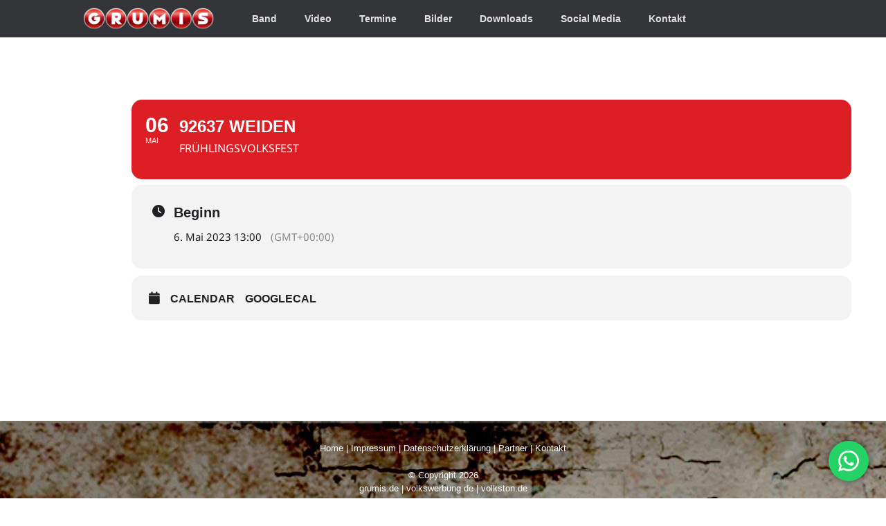

--- FILE ---
content_type: text/css
request_url: https://grumis.de/wp-content/uploads/elementor/css/post-1970.css?ver=1768905418
body_size: 460
content:
.elementor-1970 .elementor-element.elementor-element-397f032:not(.elementor-motion-effects-element-type-background), .elementor-1970 .elementor-element.elementor-element-397f032 > .elementor-motion-effects-container > .elementor-motion-effects-layer{background-image:url("https://grumis.de/wp-content/uploads/2023/01/Footer-Hintergrund-scaled.jpg");}.elementor-1970 .elementor-element.elementor-element-397f032{transition:background 0.3s, border 0.3s, border-radius 0.3s, box-shadow 0.3s;margin-top:0px;margin-bottom:-70px;}.elementor-1970 .elementor-element.elementor-element-397f032 > .elementor-background-overlay{transition:background 0.3s, border-radius 0.3s, opacity 0.3s;}.elementor-1970 .elementor-element.elementor-element-300fc08d{--spacer-size:50px;}.elementor-widget-text-editor{font-family:var( --e-global-typography-text-font-family ), Sans-serif;font-weight:var( --e-global-typography-text-font-weight );color:var( --e-global-color-text );}.elementor-widget-text-editor.elementor-drop-cap-view-stacked .elementor-drop-cap{background-color:var( --e-global-color-primary );}.elementor-widget-text-editor.elementor-drop-cap-view-framed .elementor-drop-cap, .elementor-widget-text-editor.elementor-drop-cap-view-default .elementor-drop-cap{color:var( --e-global-color-primary );border-color:var( --e-global-color-primary );}.elementor-1970 .elementor-element.elementor-element-11204f25{color:#FFFFFF;}.elementor-1970 .elementor-element.elementor-element-02ca61a a{color:#FFFFFF;}.elementor-1970 .elementor-element.elementor-element-02ca61a a:hover{color:#C3051A;}.elementor-1970 .elementor-element.elementor-element-02ca61a > .elementor-container{text-align:center;}.elementor-1970 .elementor-element.elementor-element-01a898a{--spacer-size:50px;}.elementor-widget-image .widget-image-caption{color:var( --e-global-color-text );font-family:var( --e-global-typography-text-font-family ), Sans-serif;font-weight:var( --e-global-typography-text-font-weight );}.elementor-1970 .elementor-element.elementor-element-2542796d > .elementor-widget-container{margin:0px 0px 0px 0px;}

--- FILE ---
content_type: text/plain
request_url: https://www.google-analytics.com/j/collect?v=1&_v=j102&aip=1&a=1378425037&t=pageview&_s=1&dl=https%3A%2F%2Fgrumis.de%2Fevents%2F92637-weiden%2F&ul=en-us%40posix&dt=92637%20Weiden%20%E2%80%93%20Grumis&sr=1280x720&vp=1280x720&_u=YEBAAEABAAAAACAAI~&jid=337263542&gjid=1556558645&cid=537876855.1769030000&tid=UA-127961064-8&_gid=350319123.1769030000&_r=1&_slc=1&z=1198914273
body_size: -448
content:
2,cG-ZHZ843LFLN